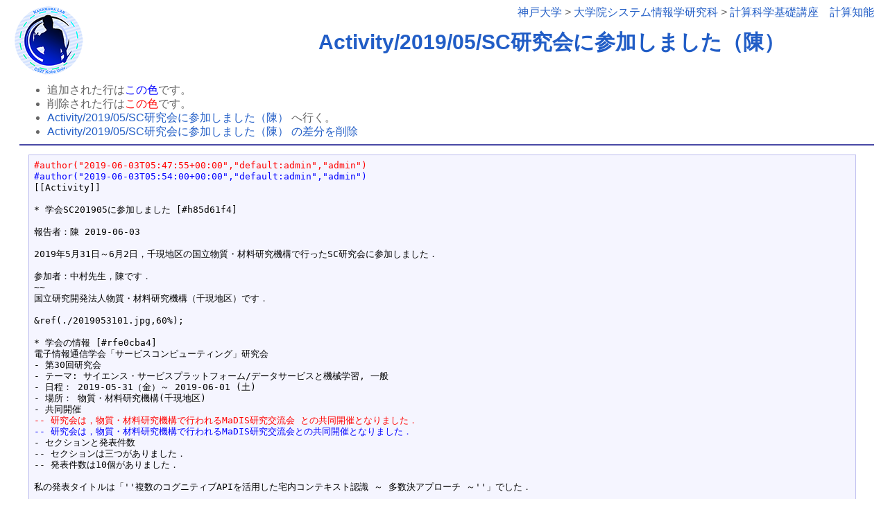

--- FILE ---
content_type: text/html; charset=UTF-8
request_url: https://cs27.org/?cmd=diff&page=Activity/2019/05/SC%E7%A0%94%E7%A9%B6%E4%BC%9A%E3%81%AB%E5%8F%82%E5%8A%A0%E3%81%97%E3%81%BE%E3%81%97%E3%81%9F%EF%BC%88%E9%99%B3%EF%BC%89
body_size: 9481
content:
<?xml version="1.0" encoding="UTF-8" ?>
<!DOCTYPE html PUBLIC "-//W3C//DTD XHTML 1.1//EN" "http://www.w3.org/TR/xhtml11/DTD/xhtml11.dtd">
<html xmlns="http://www.w3.org/1999/xhtml" xml:lang="ja">
<head>
 <meta http-equiv="content-type" content="application/xhtml+xml; charset=UTF-8" />
 <meta http-equiv="content-style-type" content="text/css" />
 <meta name="robots" content="NOINDEX,NOFOLLOW" />
 <title>Activity/2019/05/SC研究会に参加しました（陳） の変更点 - PukiWiki</title>

 <link rel="SHORTCUT ICON" href="image/favicon.ico" />
 <link rel="stylesheet" type="text/css" media="screen" href="skin/pukiwiki.css.php?charset=" charset="" />
 <link rel="stylesheet" type="text/css" media="print"  href="skin/pukiwiki.css.php?charset=&amp;media=print" charset="" />
 <link rel="alternate" type="application/rss+xml" title="RSS" href="./?cmd=rss" />
</head>
<body>
<div id="header">

<a href="./">

<img id="logo" src="image/cs27logo5.png"
alt="[PukiWiki]" title="[PukiWiki]"/></a>




<div class="structure">
	 <a href="http://www.kobe-u.ac.jp/">神戸大学</a> &gt;
         <a href="http://www.csi.kobe-u.ac.jp/">大学院システム情報学研究科</a> &gt;
	 <a href="http://www27.cs.kobe-u.ac.jp/">計算科学基礎講座　計算知能</a>
</div>
<h1 class="title"><a href="http://192.168.0.53:81/?Activity%2F2019%2F05%2FSC%E7%A0%94%E7%A9%B6%E4%BC%9A%E3%81%AB%E5%8F%82%E5%8A%A0%E3%81%97%E3%81%BE%E3%81%97%E3%81%9F%EF%BC%88%E9%99%B3%EF%BC%89">Activity/2019/05/SC研究会に参加しました（陳）</a>  の変更点</h1>
<!--
    <span class="small">
   <span class="topicpath-top"><a href="./" title="FrontPage" class="link_page_passage" data-mtime="2024-02-14T11:29:47+09:00">Top</a><span class="topicpath-slash">/</span></span><a href="./?Activity">Activity</a><span class="topicpath-slash">/</span><a href="./?Activity/2019">2019</a><span class="topicpath-slash">/</span><a href="./?Activity/2019/05">05</a><span class="topicpath-slash">/</span>SC研究会に参加しました（陳）   </span>
 -->
</div>

<div id="navigator" align="right">
</div>

<!--<hr class="full_hr" />-->
	
<div id="body"><ul>
<li>追加された行は<span class="diff_added">この色</span>です。</li>
<li>削除された行は<span class="diff_removed">この色</span>です。</li>
 <li><a href="./?Activity/2019/05/SC%E7%A0%94%E7%A9%B6%E4%BC%9A%E3%81%AB%E5%8F%82%E5%8A%A0%E3%81%97%E3%81%BE%E3%81%97%E3%81%9F%EF%BC%88%E9%99%B3%EF%BC%89">Activity/2019/05/SC研究会に参加しました（陳）</a> へ行く。</li>
<li><a href="./?cmd=diff&amp;action=delete&amp;page=Activity/2019/05/SC%E7%A0%94%E7%A9%B6%E4%BC%9A%E3%81%AB%E5%8F%82%E5%8A%A0%E3%81%97%E3%81%BE%E3%81%97%E3%81%9F%EF%BC%88%E9%99%B3%EF%BC%89">Activity/2019/05/SC研究会に参加しました（陳） の差分を削除</a></li>
</ul>
<hr class="full_hr" /><pre><span class="diff_removed">#author(&quot;2019-06-03T05:47:55+00:00&quot;,&quot;default:admin&quot;,&quot;admin&quot;)</span>
<span class="diff_added"  >#author(&quot;2019-06-03T05:54:00+00:00&quot;,&quot;default:admin&quot;,&quot;admin&quot;)</span>
[[Activity]]

* 学会SC201905に参加しました [#h85d61f4]

報告者：陳 2019-06-03

2019年5月31日～6月2日，千現地区の国立物質・材料研究機構で行ったSC研究会に参加しました．

参加者：中村先生，陳です．
~~
国立研究開発法人物質・材料研究機構（千現地区）です． 

&amp;ref(./2019053101.jpg,60%);

* 学会の情報 [#rfe0cba4]
電子情報通信学会「サービスコンピューティング」研究会
- 第30回研究会
- テーマ: サイエンス・サービスプラットフォーム/データサービスと機械学習, 一般
- 日程： 2019-05-31（金）～ 2019-06-01 (土)
- 場所： 物質・材料研究機構(千現地区)
- 共同開催
<span class="diff_removed">-- 研究会は，物質・材料研究機構で行われるMaDIS研究交流会 との共同開催となりました．</span>
<span class="diff_added"  >-- 研究会は，物質・材料研究機構で行われるMaDIS研究交流会との共同開催となりました．</span>
- セクションと発表件数 
-- セクションは三つがありました．
-- 発表件数は10個がありました．

私の発表タイトルは「''複数のコグニティブAPIを活用した宅内コンテキスト認識 ～ 多数決アプローチ ～''」でした．

宅内の定義された情景写真に対し，複数の分類器による認識結果を多数決する手法について，30分ぐらい話しました．
~~
当日に，会場の様子です．

&amp;ref(./2019053102.jpg,60%);
~~
陳の発表の様子です．

&amp;ref(./2019053103.jpg,60%);

** 質問応答 [#o4d3fb25]
- Q1: 色々な機械学習プラットフォームがありますが，MS Azureを選んだ理由は何でしょうか？
-- A1: 特にないです．先行研究のやり方を拡張し，複数の特徴量を活用したことだけです．
- Q2: それぞれAPIの出力が異なりますが，その中に利用価値がよりあるのはどれでしょうか？
-- A2: 今回の研究結果を基に，Imagga APIの出力タグ数と呼び出しスピードが最も理想と感じました．
- Q3: APIの内部アルゴリズムが公開されていますか？
-- A3: そこまで公開されないです．現段階は各APIの出力の違いを見つけたことだけです．
- Q4: 将来的に，いったいどんなサービスを作るか，何の問題を解決するか？
-- A4: 世帯ごとの要求や違いと各APIの機能特性を合わせて，宅内のコンテキスト認識を活用した付加価値サービスを作りたく，一般家庭でより軽量なシステムの実装・実現を最終目的とします．

** 発表後の懇親会 [#q5355732]

一日目の発表後に，参加者の皆さんが研究機構の食堂内で懇親会を行いました．

研究分野の知識や社会的見聞を互いに交流しながら，日本料理を食べてビールを飲みました．楽しかったです．
~~
懇親会の記念写真です．

&amp;ref(./2019053104.jpg,60%);

&amp;ref(./2019053105.jpg,60%);
</pre>
</div>



	
<hr class="full_hr" />
<!-- Toolbar -->
<div id="toolbar">
 <a href="./"><img src="image/top.png" width="20" height="20" alt="トップ" title="トップ" /></a>
 &nbsp;
 	<a href="./?cmd=edit&amp;page=Activity/2019/05/SC%E7%A0%94%E7%A9%B6%E4%BC%9A%E3%81%AB%E5%8F%82%E5%8A%A0%E3%81%97%E3%81%BE%E3%81%97%E3%81%9F%EF%BC%88%E9%99%B3%EF%BC%89"><img src="image/edit.png" width="20" height="20" alt="編集" title="編集" /></a>	  <a href="./?cmd=diff&amp;page=Activity/2019/05/SC%E7%A0%94%E7%A9%B6%E4%BC%9A%E3%81%AB%E5%8F%82%E5%8A%A0%E3%81%97%E3%81%BE%E3%81%97%E3%81%9F%EF%BC%88%E9%99%B3%EF%BC%89"><img src="image/diff.png" width="20" height="20" alt="差分" title="差分" /></a>	<a href="./?cmd=backup&amp;page=Activity/2019/05/SC%E7%A0%94%E7%A9%B6%E4%BC%9A%E3%81%AB%E5%8F%82%E5%8A%A0%E3%81%97%E3%81%BE%E3%81%97%E3%81%9F%EF%BC%88%E9%99%B3%EF%BC%89"><img src="image/backup.png" width="20" height="20" alt="履歴" title="履歴" /></a>			<a href="./?plugin=attach&amp;pcmd=upload&amp;page=Activity/2019/05/SC%E7%A0%94%E7%A9%B6%E4%BC%9A%E3%81%AB%E5%8F%82%E5%8A%A0%E3%81%97%E3%81%BE%E3%81%97%E3%81%9F%EF%BC%88%E9%99%B3%EF%BC%89"><img src="image/file.png" width="20" height="20" alt="添付" title="添付" /></a>		<a href="./?plugin=template&amp;refer=Activity/2019/05/SC%E7%A0%94%E7%A9%B6%E4%BC%9A%E3%81%AB%E5%8F%82%E5%8A%A0%E3%81%97%E3%81%BE%E3%81%97%E3%81%9F%EF%BC%88%E9%99%B3%EF%BC%89"><img src="image/copy.png" width="20" height="20" alt="複製" title="複製" /></a>	<a href="./?plugin=rename&amp;refer=Activity/2019/05/SC%E7%A0%94%E7%A9%B6%E4%BC%9A%E3%81%AB%E5%8F%82%E5%8A%A0%E3%81%97%E3%81%BE%E3%81%97%E3%81%9F%EF%BC%88%E9%99%B3%EF%BC%89"><img src="image/rename.png" width="20" height="20" alt="名前変更" title="名前変更" /></a> <a href="./?Activity/2019/05/SC%E7%A0%94%E7%A9%B6%E4%BC%9A%E3%81%AB%E5%8F%82%E5%8A%A0%E3%81%97%E3%81%BE%E3%81%97%E3%81%9F%EF%BC%88%E9%99%B3%EF%BC%89"><img src="image/reload.png" width="20" height="20" alt="リロード" title="リロード" /></a> &nbsp;
	<a href="./?plugin=newpage&amp;refer=Activity/2019/05/SC%E7%A0%94%E7%A9%B6%E4%BC%9A%E3%81%AB%E5%8F%82%E5%8A%A0%E3%81%97%E3%81%BE%E3%81%97%E3%81%9F%EF%BC%88%E9%99%B3%EF%BC%89"><img src="image/new.png" width="20" height="20" alt="新規" title="新規" /></a> <a href="./?cmd=list"><img src="image/list.png" width="20" height="20" alt="一覧" title="一覧" /></a> <a href="./?cmd=search"><img src="image/search.png" width="20" height="20" alt="検索" title="検索" /></a> <a href="./?RecentChanges"><img src="image/recentchanges.png" width="20" height="20" alt="最終更新" title="最終更新" /></a> &nbsp; <a href="./?Help"><img src="image/help.png" width="20" height="20" alt="ヘルプ" title="ヘルプ" /></a> &nbsp; <a href="./?cmd=rss&amp;ver=1.0"><img src="image/rss.png" width="36" height="14" alt="最終更新のRSS" title="最終更新のRSS" /></a></div>



<div id="footer">
 Site admin: <a href="http://pukiwiki.example.com/">anonymous</a><p />
 <strong>PukiWiki 1.5.4</strong> &copy; 2001-2022 <a href="https://pukiwiki.osdn.jp/">PukiWiki Development Team</a>.
 Powered by PHP 8.0.30. HTML convert time: 0.034 sec.
</div>
<script src="http://www.google-analytics.com/urchin.js" type="text/javascript">
</script>
<script type="text/javascript">
_uacct = "UA-2912310-1";
urchinTracker();
</script>
</body>
</html>
